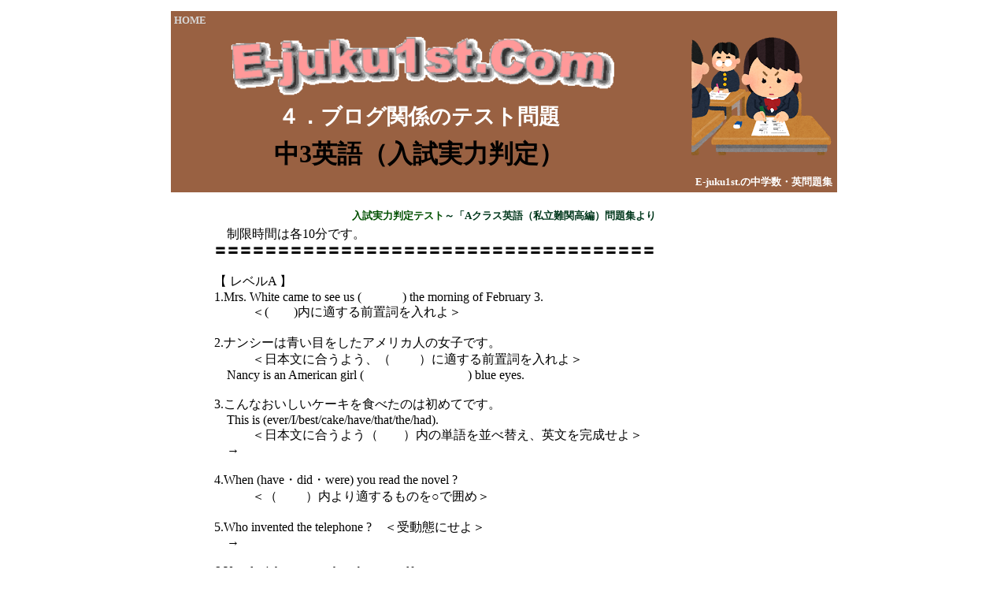

--- FILE ---
content_type: text/html
request_url: https://e-juku1st.com/referencebooks/eigojituryoku-top4-test.htm
body_size: 4678
content:
<!DOCTYPE HTML PUBLIC "-//W3C//DTD HTML 4.01 Transitional//EN">
<HTML>
<HEAD>
<meta name="viewport" content="width=device-width,initial-scale=1.0">
<META name="GENERATOR" content="JustSystems Homepage Builder Version 18.0.14.0 for Windows">
<META http-equiv="Content-Type" content="text/html; charset=EUC-JP">
<META http-equiv="Content-Style-Type" content="text/css">
<META name="Keywords" content="中3英語　入試ハイレベル問題,入試英語対策　過去問">
<META name="description" content=" このテストは、公立トップ高校より一段上の難関私立高校（偏差値75前後）向けに作ってあります。" />
<TITLE>Aクラス英語（私立難関高編）問題集</TITLE>
<STYLE type="text/css">
<!--
BODY{
  font-size : 14px;
  font-family : "ＭＳ Ｐゴシック";
  font-weight : 500;
}
-->
</STYLE>
<script type="text/javascript">

  var _gaq = _gaq || [];
  _gaq.push(['_setAccount', 'UA-20150569-1']);
  _gaq.push(['_trackPageview']);

  (function() {
    var ga = document.createElement('script'); ga.type = 'text/javascript'; ga.async = true;
    ga.src = ('https:' == document.location.protocol ? 'https://ssl' : 'http://www') + '.google-analytics.com/ga.js';
    var s = document.getElementsByTagName('script')[0]; s.parentNode.insertBefore(ga, s);
  })();

</script> 
</HEAD>
<BODY>
<DIV align="center">
  <TABLE width="850" bgcolor="#FFFFFF">
    <TBODY>
      <TR>
        <TD align="left"></TD>
      </TR>
      <TR>
        <TD align="left" bgcolor="#996142">
        <TABLE>
          <TBODY>
            <TR>
              <TD width="44" valign="top" rowspan="5" align="center"><FONT color="#d8d8d8"><A style="text-decoration : none;" href="../index.htm"><FONT size="-1"><FONT color="#d8d8d8"><B>HOME</B></FONT></FONT></A></FONT></TD>
              <TD width="560" height="12"></TD>
              <TD width="9" rowspan="5">　　　　</TD>
              <TD width="203" rowspan="5"><A href="a-class/eigo-aclass-3-nankan.htm"><IMG src="../logo/logp-newest14.png" width="180" height="180" border="0" style="float : right;" alt="実力をつける中2英語・中3英語" align="left"></A></TD>
            </TR>
            <TR>
              <TD width="560" height="85"><A href="../index.htm"><IMG src="../e-juku1st2.combeje  2.gif" width="522" height="94" border="0" alt="E-juku1st.Comの中学数・英問題集"></A></TD>
            </TR>
            <TR>
              <TD width="560" align="center" valign="top" height="26"><FONT size="+1"><B><FONT size="+2" style="font-size : 150%;" color="#ffffff">４．ブログ関係のテスト問題</FONT></B></FONT></TD>
            </TR>
            <TR>
              <TD align="center" valign="top"></TD>
            </TR>
            <TR>
              <TD width="560" align="center" valign="top" height="7"><B><FONT size="+3" style="font-size : 200%;">中3英語（入試実力判定）</FONT></B></TD>
            </TR>
            <TR>
              <TD width="44" height="13"></TD>
              <TD width="560" align="center" height="13"></TD>
              <TD width="9" height="13"></TD>
              <TD width="203" height="13"><B><FONT size="-1"><A style="text-decoration : none;" href="../index.htm"><FONT color="#ffffff">　E-juku1st.の中学数・英問題集</FONT></A></FONT></B></TD>
            </TR>
          </TBODY>
        </TABLE>
        </TD>
      </TR>
    </TBODY>
  </TABLE>
  <BR>
</DIV>
<CENTER>
<TABLE width="656">
  <TBODY>
    <TR>
      <TD align="center"><FONT size="-1" color="#005000"><FONT color="#005000"><FONT color="#005000"><B>入試実力判定テスト</B></FONT></FONT></FONT><FONT color="#00371C" size="-1"><B>～「Aクラス英語（私立難関高編）問題集より</B></FONT></TD>
    </TR>
    <TR>
      <TD>　制限時間は各10分です。<BR>
      〓〓〓〓〓〓〓〓〓〓〓〓〓〓〓〓〓〓〓〓〓〓〓〓〓〓〓〓〓〓〓〓〓〓〓<BR>
      <BR>
      【 レベルA 】<BR>
      1.Mrs. White came to see us ( 　　　) the morning of February 3.<BR>
      　　　＜(　　)内に適する前置詞を入れよ＞<BR>
      <BR>
      2.ナンシーは青い目をしたアメリカ人の女子です。<BR>
      　　　＜日本文に合うよう、（ 　　）に適する前置詞を入れよ＞<BR>
      　Nancy is an American girl (　　　　　　　　 ) blue eyes.<BR>
      <BR>
      3.こんなおいしいケーキを食べたのは初めてです。<BR>
      　This is (ever/I/best/cake/have/that/the/had).<BR>
      　　　＜日本文に合うよう（　　）内の単語を並べ替え、英文を完成せよ＞<BR>
      　→<BR>
      <BR>
      4.When (have・did・were) you read the novel
      ?　<BR>
      　　　＜（ 　　）内より適するものを○で囲め＞<BR>
      <BR>
      5.Who invented the telephone ?　＜受動態にせよ＞<BR>
      　→<BR>
      <BR>
      6.You don't have to go there by yourself.<BR>
      ＝It is (　　　　 )(　　　　　　　　　　
      ) for you to go there by yourself.<BR>
      　　　＜2文がほぼ同意になるよう、適語を入れよ＞<BR>
      <BR>
      7.Shall I cook dinner this evening ?　<BR>
      ＝Do you (　　　　　　　) me (　　　　) cook
      dinner this evening ?<BR>
      　　　＜2文がほぼ同意になるよう、適語を入れよ＞<BR>
      <BR>
      8.I would like you to look after my son for
      some time.＜和訳せよ＞<BR>
      　〔　　　　　　　　　　　　　　　　　　　　　　　　　　　　　　　　　　　　　　　　〕<BR>
      <BR>
      9.図書館にはどうやって行ったらいいんですか。＜英作せよ＞<BR>
      　→<BR>
      <BR>
      10.ボブは日本に来てどれくらいになるの。＜英作せよ＞<BR>
      　→<BR>
      <BR>
      ∽∽∽∽∽∽∽∽∽∽∽∽∽∽∽∽∽∽∽∽∽∽∽∽∽∽∽∽∽∽∽∽∽∽∽<BR>
      【レベルB 】<BR>
      1.He will be back ( 　　　　) half an hour.<BR>
      　　　　＜(　　)内に適する前置詞を入れよ＞<BR>
      <BR>
      2.It's very kind (of・for・with) you to invite
      me to the party.<BR>
      　　　　＜(　　)内より適する語を○で囲め＞<BR>
      <BR>
      3.わたしたちのクラスの中でサユリほどかわいい女の子はいません。<BR>
      　　　　＜日本文に合うよう、（ 　）に英語で適語を入れよ＞<BR>
      　( 　　　)(　　　　　　　 ) girl in my class
      is (　　　 ) pretty as Sayuri.<BR>
      <BR>
      4.彼の父さんは何歳だと思いますか。<BR>
      　(think・old・do・his・you・father・how・is・？)<BR>
      　　　＜（　　）内の単語を並べ替え、意味の通る英文を完成せよ＞<BR>
      　→<BR>
      <BR>
      5.Let me (the/paper/a/at/have/look/).<BR>
      　　　　＜（　　）内の単語を並べ替え、意味の通る英文を完成せよ＞<BR>
      　→<BR>
      <BR>
      6.Do you mind my opening the door ?<BR>
      ＝Do you mind ( 　　　) I (　　　　　　　　)
      the door ?<BR>
      　　　＜2文がほぼ同意になるよう、適語を入れよ＞<BR>
      <BR>
      7.I like coffee better than tea.<BR>
      ＝I (　　　　　　　　 ) coffee (　　　 )
      tea.<BR>
      　　　＜2文がほぼ同意になるよう、適語を入れよ＞<BR>
      <BR>
      8.More and more young Japanese people are
      interested in working abroad<BR>
      　as volunteers these days.<BR>
      　〔　　　　　　　　　　　　　　　　　　　　　　　　　　　　　　　　　　　　　　　　　　　　〕<BR>
      <BR>
      9.出かける際には忘れずに傘を持っていきなさい。<BR>
      →<BR>
      <BR>
      10.歩いて約20分ほどです。<BR>
      →<BR>
      <BR>
      〓〓〓〓〓〓〓〓〓〓〓〓〓〓〓〓〓〓〓〓〓〓〓〓〓〓〓〓〓〓〓〓〓〓〓<BR>
      　　　　　　　　　　　　解答は以下。<BR>
      〓〓〓〓〓〓〓〓〓〓〓〓〓〓〓〓〓〓〓〓〓〓〓〓〓〓〓〓〓〓〓〓〓〓〓<BR>
      　★解答【 レベルA 】<BR>
      1.Mrs. White came to see us ( on ) the morning
      of February 3.<BR>
      　　　＜(　)内に適する前置詞を入れよ＞<BR>
      <BR>
      2.ナンシーは青い目をしたアメリカ人の女子です。<BR>
      ＜日本文に合うよう、（ 　　）に適する前置詞を入れよ＞<BR>
      　Nancy is an American girl ( with ) blue
      eyes.<BR>
      <BR>
      3.こんなおいしいケーキを食べたのは初めてです。<BR>
      　This is (ever/I/best/cake/have/that/the/had).<BR>
      　　　＜日本文に合うよう（　　　）内の単語を並べ替え、英文を完成せよ＞<BR>
      　→This is the best cake that I have ever
      had.<BR>
      <BR>
      4.When (have・(did)・were) you read the novel
      ?　<BR>
      　　　＜（ 　　）内より適するものを○で囲め＞<BR>
      <BR>
      5.Who invented the telephone ?　＜受動態にせよ＞<BR>
      　→Who was the telephone invented by ?<BR>
      　　By Whom was the telephone invented ?　（いずれか）<BR>
      <BR>
      6.You don't have to go there by yourself.<BR>
      ＝It is ( not )(necessary ) for you to go
      there by yourself.<BR>
      　　　＜2文がほぼ同意になるよう、適語を入れよ＞<BR>
      <BR>
      7.Shall I cook dinner this evening ?　<BR>
      ＝Do you ( want ) me ( to ) cook dinner this
      evening ?<BR>
      　　　＜2文がほぼ同意になるよう、適語を入れよ＞<BR>
      <BR>
      8.I would like you to look after my son for
      some time.＜和訳せよ＞<BR>
      　〔わたしはあなたにしばらく息子の世話をしてもらいたい(と思っている)。〕<BR>
      <BR>
      9.図書館にはどうやって行ったらいいんですか。＜英作せよ＞<BR>
      　→How can I get to the library ?<BR>
      <BR>
      10.ボブは日本に来てどれくらいになるの。＜英作せよ＞<BR>
      　→How long has Bob been in Japan ?<BR>
      <BR>
      ∽∽∽∽∽∽∽∽∽∽∽∽∽∽∽∽∽∽∽∽∽∽∽∽∽∽∽∽∽∽∽∽∽∽∽<BR>
      ★解答【レベルB 】<BR>
      1.He will be back (in ) half an hour.<BR>
      　　　　＜(　　)内に適する前置詞を入れよ＞<BR>
      <BR>
      2.It's very kind ((of)・for・with) you to
      invite me to the party.<BR>
      　　　　＜(　　)内より適する語を○で囲め＞<BR>
      <BR>
      3.わたしたちのクラスの中でサユリほどかわいい女の子はいません。<BR>
      　　　　＜日本文に合うよう、（ 　　）に英語で適語を入れよ＞<BR>
      　( No )( other ) girl in my class is ( so/as<FONT size="-1">どちらでも</FONT> ) pretty as Sayuri.<BR>
      <BR>
      4.彼の父さんは何歳だと思いますか。<BR>
      　(think・old・do・his・you・father・how・is・？)<BR>
      　　　＜（　　）内の単語を並べ替え、意味の通る英文を完成せよ＞<BR>
      　→How old do you think his father is ?<BR>
      <BR>
      5.Let me (the/paper/a/at/have/look/).<BR>
      　　　　＜（　　）内の単語を並べ替え、意味の通る英文を完成せよ＞<BR>
      　→Let me have look at the paper.<BR>
      <BR>
      6.Do you mind my opening the door ?<BR>
      ＝Do you mind ( if ) I ( open ) the door
      ?<BR>
      　　　＜2文がほぼ同意になるよう、適語を入れよ＞<BR>
      <BR>
      7.I like coffee better than tea.<BR>
      ＝I ( prefer ) coffee ( to ) tea.<BR>
      　　　＜2文がほぼ同意になるよう、適語を入れよ＞<BR>
      <BR>
      8.More and more young Japanese people are
      interested in working abroad<BR>
      　as volunteers these days.<BR>
      　〔最近、ボランティアとして外国で働くことに興味を持っている日本の若者<BR>
      　が増えてきている。　〕<BR>
      <BR>
      9.出かける際には忘れずに傘を持っていきなさい。<BR>
      →Don't forget to take an umbrella (with
      you ) when you go out.<BR>
      　または、Remember to take an umbrella (with
      you ) when you go out.<BR>
      <BR>
      10.歩いて約20分ほどです。<BR>
      →It is about twenty minutes' walk.<BR>
      <BR>
      〓〓〓〓〓〓〓〓〓〓〓〓〓〓〓〓〓〓〓〓〓〓〓〓〓〓〓〓〓〓〓〓〓〓〓<BR>
      <BR>
      　レベルAは、私立校入試（また公立校でも）ではこれくらい知っておいて受験しろよ、<BR>
      また、もう確実にできるだろうなあ？！という内容を代表した問題で、偏差値的に65<BR>
      止まりにしてあります。<BR>
      <BR>
      　レベルBのほうは、偏差値でいえば65から70あたりまでの問題と思っていただけれ<BR>
      ばいいかと思います。ミスが出やすい問題（1番と2番と4番。明らかに文法をしっかり<BR>
      理解、暗記していないとひっかかる問題です）。また、3・4・5・6・7・10番は、高1で習う<BR>
      文法です。しかし、私立高校のトップレベルでは、ご存知のように中学の範囲内での<BR>
      出題なんか頓着せず、問答無用で出ますから、それに対応した問題をこの問題集<BR>
      は当然含めてあるわけです。<BR>
      <BR>
      　ホームページ上でも説明をしておりますが、一時的にも勉強して覚えていれば点数<BR>
      が稼げる問題、またよく私立入試で出題される問題（あるんですね、それが）や文法<BR>
      知識に関しては、高校英語の領域であっても、それが合否に微妙に影響を与える問<BR>
      題なら、大いに取り入れてあります。<BR>
      <BR>
      　ただし、もっと本格的に高校英語を勉強をしなければ理解も運用も効かない文法と<BR>
      それを問う入試問題に関しては、取り上げていません。それは偏差値73から75以上<BR>
      の、ごく一部の超難関私立高校にのみ必要ですから。<BR>
      <BR>
      　それはさて、実際現実を観ると、それは他でもなく生徒の英語の実力とセンスです<BR>
      が、学校のほうでかなり英語ができている生徒、英語の実力も偏差値的に68前後、<BR>
      またはそれ近く取れている生徒、さらには塾に通っていて一部高校の英語まで習っ<BR>
      ている生徒でも、レベルAですら実は知識が抜けている、ミスをしでかすことが少しく<BR>
      予測されます。<BR>
      <BR>
      　さて、レベルBの判断は2つに分かれます。5問できる力があれば、公立トップ校に<BR>
      行けるだけの英語力はあるだろうし、それに見合う私立併願校は十分に受験可能<BR>
      です。ただ、それ以上の学力を要求する私立高校には、最低7問以上は確実に解け<BR>
      る力が要ります。<BR>
      <BR>
      　もう少し基礎の重視とまた公立対策も考えた入試対策英語問題集（幅ひろい生徒<BR>
      にご利用できる）としては、「中３英語実力テスト＆入試対策問題集＜B＞」があります。<BR>
      <BR>
      以上、ご留意の上、中3の受験生は下の問題をトライしてみてください。また今後の<BR>
      対策の一助になれば、と。<BR>
      　</TD>
    </TR>
    <TR>
      <TD align="center"><BR>
      <B><A style="text-decoration : none;" href="../index.htm"><FONT size="-1" color="#0b0b0b">HOMEへ</FONT></A></B><BR>
      </TD>
    </TR>
  </TBODY>
</TABLE>
</CENTER>
<NOSCRIPT></NOSCRIPT>
<SCRIPT type="text/javascript"><!--
var _JustAnalyticsConfig = {
	'siteid': '37649',
	'domain': 'www.e-juku1st.com',
	'path': '/',
	'filepath': '/referencebooks/eigojituryoku-top4-test.htm'
};
// -->
</SCRIPT><SCRIPT type="text/javascript" src="http://tracker.kantan-access.com/js/ja.js"></SCRIPT><NOSCRIPT><IMG width="1" height="1" alt="" src="http://tracker.kantan-access.com/jana_tracker/track4ns.gif?sid=37649&t=A%A5%AF%A5%E9%A5%B9%B1%D1%B8%EC%A1%CA%BB%E4%CE%A9%C6%F1%B4%D8%B9%E2%CA%D4%A1%CB%CC%E4%C2%EA%BD%B8&p=%2Freferencebooks%2Feigojituryoku-top4-test.htm&cs=EUC-JP"></NOSCRIPT></BODY>
</HTML>
